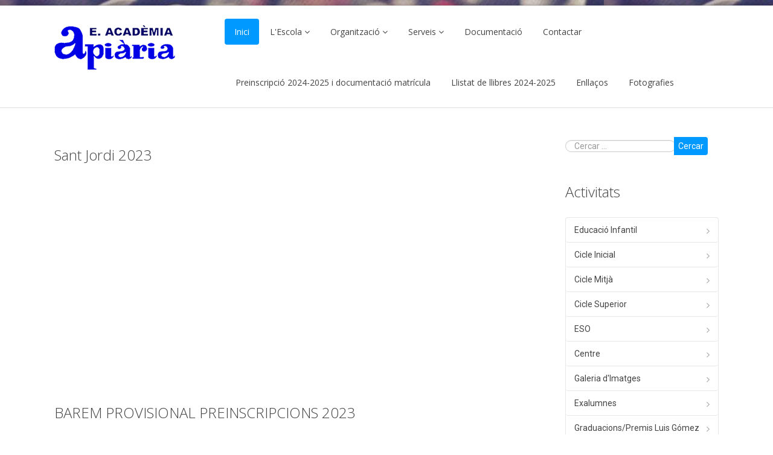

--- FILE ---
content_type: text/html; charset=utf-8
request_url: http://www.eaapiaria.es/index.php?start=36
body_size: 40599
content:

<!DOCTYPE html>

<html xmlns="http://www.w3.org/1999/xhtml" xml:lang="ca-es" lang="ca-es" dir="ltr" >

<!--[if lt IE 7]> <html class="no-js lt-ie9 lt-ie8 lt-ie7" lang="en"> <![endif]-->
<!--[if IE 7]>    <html class="no-js lt-ie9 lt-ie8" lang="en"> <![endif]-->
<!--[if IE 8]>    <html class="no-js lt-ie9" lang="en"> <![endif]-->
<!--[if gt IE 8]><!--> <html class="no-js" lang="en"> <!--<![endif]-->

<head>

	<base href="http://www.eaapiaria.es/index.php" />
	<meta http-equiv="content-type" content="text/html; charset=utf-8" />
	<meta name="description" content="Una web de centre amb Joomla" />
	<meta name="generator" content="Joomla! - Open Source Content Management" />
	<title>Inici</title>
	<link href="/index.php?format=feed&amp;type=rss" rel="alternate" type="application/rss+xml" title="RSS 2.0" />
	<link href="/index.php?format=feed&amp;type=atom" rel="alternate" type="application/atom+xml" title="Atom 1.0" />
	<link href="/templates/favourite/favicon.ico" rel="shortcut icon" type="image/vnd.microsoft.icon" />
	<link href="http://www.eaapiaria.es/index.php/component/search/?Itemid=101&amp;format=opensearch" rel="search" title="Cercar EA Apiària" type="application/opensearchdescription+xml" />
	<link href="/media/jui/css/bootstrap.min.css" rel="stylesheet" type="text/css" />
	<link href="/media/jui/css/bootstrap-responsive.css" rel="stylesheet" type="text/css" />
	<link href="/modules/mod_favsocial/theme/bootstrap/favth-bootstrap.css" rel="stylesheet" type="text/css" />
	<link href="/modules/mod_favsocial/theme/css/favsocial.css" rel="stylesheet" type="text/css" />
	<link href="//maxcdn.bootstrapcdn.com/font-awesome/4.7.0/css/font-awesome.min.css" rel="stylesheet" type="text/css" />
	<link href="/modules/mod_favpromote/theme/css/favpromote.css" rel="stylesheet" type="text/css" />
	<link href="//fonts.googleapis.com/css?family=Open+Sans:400" rel="stylesheet" type="text/css" />
	<link href="/modules/mod_favslider/theme/css/favslider.css" rel="stylesheet" type="text/css" />
	<link href="//fonts.googleapis.com/css?family=Open+Sans" rel="stylesheet" type="text/css" />
	<style type="text/css">
div.mod_search93 input[type="search"]{ width:auto; }
	</style>
	<script src="/media/jui/js/jquery.min.js?bb5be5c81042ddadbce3ad47bae12f73" type="text/javascript"></script>
	<script src="/media/jui/js/jquery-noconflict.js?bb5be5c81042ddadbce3ad47bae12f73" type="text/javascript"></script>
	<script src="/media/jui/js/jquery-migrate.min.js?bb5be5c81042ddadbce3ad47bae12f73" type="text/javascript"></script>
	<script src="/media/system/js/caption.js?bb5be5c81042ddadbce3ad47bae12f73" type="text/javascript"></script>
	<script src="/media/jui/js/bootstrap.min.js?bb5be5c81042ddadbce3ad47bae12f73" type="text/javascript"></script>
	<script src="/modules/mod_favsocial/theme/bootstrap/favth-bootstrap.js" type="text/javascript"></script>
	<script src="/modules/mod_favpromote/theme/js/viewportchecker/viewportchecker.js" type="text/javascript"></script>
	<!--[if lt IE 9]><script src="/media/system/js/html5fallback.js?bb5be5c81042ddadbce3ad47bae12f73" type="text/javascript"></script><![endif]-->
	<script src="/modules/mod_favslider/theme/js/jquery.flexslider.js" type="text/javascript"></script>
	<script src="/modules/mod_favslider/theme/js/jquery.mousewheel.js" type="text/javascript"></script>
	<script src="/modules/mod_favslider/theme/js/jquery.fitvids.js" type="text/javascript"></script>
	<script src="/modules/mod_favslider/theme/js/favslider.js" type="text/javascript"></script>
	<script src="/modules/mod_favslider/theme/js/viewportchecker/viewportchecker.js" type="text/javascript"></script>
	<script type="text/javascript">
jQuery(window).on('load',  function() {
				new JCaption('img.caption');
			});
	</script>


	<meta name="viewport" content="width=device-width, initial-scale=1, maximum-scale=1">

	<!-- STYLESHEETS -->
    <!-- icons -->
    <link rel="stylesheet" href="//maxcdn.bootstrapcdn.com/font-awesome/4.7.0/css/font-awesome.min.css" type="text/css" />
    <!-- admin -->
    <link rel="stylesheet" href="/templates/favourite/admin/admin.css" type="text/css" />
    <!-- template -->
    <link rel="stylesheet" href="/templates/favourite/css/template.css" type="text/css" />
    <!-- styles -->
    <link rel="stylesheet" href="/templates/favourite/css/styles/style1.css" type="text/css" />
    <!-- custom -->
    <link rel="stylesheet" href="/templates/favourite/css/custom.css" type="text/css" />

  <!-- GOOGLE FONT -->
    <link href='//fonts.googleapis.com/css?family=:400normal' rel='stylesheet' type='text/css' />
    <link href='//fonts.googleapis.com/css?family=Open Sans:400normal' rel='stylesheet' type='text/css' />
    <link href='//fonts.googleapis.com/css?family=Open Sans:300normal' rel='stylesheet' type='text/css' />
    
    <!-- default -->
    <link href='//fonts.googleapis.com/css?family=Roboto:400,500,300' rel='stylesheet' type='text/css'>

  <!-- PARAMETERS -->
  
<style type="text/css">

  .favnav .navigation .nav-pills a,
  .favnav .navigation .menunav-pills a,
  .favnav .navigation .nav-pills > li > a,
  .favnav .navigation .menunav-pills > li > a,
  .favnav .navigation .nav-pills span.nav-header,
  .favnav .navigation .menunav-pills span.nav-header,
  .favnav .navigation .nav-pills > li > span.nav-header,
  .favnav .navigation .menunav-pills > li > span.nav-header,
  .favnav .navigation ul.nav.menu li span.nav-header,
  .favnav .navigation .nav-pills .nav-child a,
  .favnav .navigation .menunav-pills .nav-child a,
  .favnav .navigation .nav-pills .nav-child span.nav-header,
  .favnav .navigation .menunav-pills .nav-child span.nav-header {
    font-family: 'Open Sans', sans-serif;
  }
  .favnav .navigation .nav-pills a,
  .favnav .navigation .menunav-pills a,
  .favnav .navigation .nav-pills > li > a,
  .favnav .navigation .menunav-pills > li > a,
  .favnav .navigation .nav-pills span.nav-header,
  .favnav .navigation .menunav-pills span.nav-header,
  .favnav .navigation .nav-pills > li > span.nav-header,
  .favnav .navigation .menunav-pills > li > span.nav-header,
  .favnav .navigation ul.nav.menu li span.nav-header,
  .favnav .navigation .nav-pills .nav-child a,
  .favnav .navigation .menunav-pills .nav-child a,
  .favnav .navigation .nav-pills .nav-child span.nav-header,
  .favnav .navigation .menunav-pills .nav-child span.nav-header {
    font-weight: 400;
  }
  .favnav .navigation .nav-pills a,
  .favnav .navigation .menunav-pills a,
  .favnav .navigation .nav-pills > li > a,
  .favnav .navigation .menunav-pills > li > a,
  .favnav .navigation .nav-pills span.nav-header,
  .favnav .navigation .menunav-pills span.nav-header,
  .favnav .navigation .nav-pills > li > span.nav-header,
  .favnav .navigation .menunav-pills > li > span.nav-header,
  .favnav .navigation ul.nav.menu li span.nav-header,
  .favnav .navigation .nav-pills .nav-child a,
  .favnav .navigation .menunav-pills .nav-child a,
  .favnav .navigation .nav-pills .nav-child span.nav-header,
  .favnav .navigation .menunav-pills .nav-child span.nav-header {
    font-style: normal;
  }
  .moduletable h3,
  div[class^="moduletable-"] h3,
  div[class*=" moduletable-"] h3,
  .page-header h2,
  h2.item-title,
  .componentheading,
  #member-profile legend,
  div.tag-category ul h3,
  div.contact-category h2,
  div.newsfeed h2,
  div.newsfeed-category h2 {
    font-family: 'Open Sans', sans-serif;
  }
  .moduletable h3,
  div[class^="moduletable-"] h3,
  div[class*=" moduletable-"] h3,
  .page-header h2,
  h2.item-title,
  .componentheading,
  #member-profile legend,
  div.tag-category ul h3,
  div.contact-category h2,
  div.newsfeed h2,
  div.newsfeed-category h2 {
    font-weight: 300;
  }
  .moduletable h3,
  div[class^="moduletable-"] h3,
  div[class*=" moduletable-"] h3,
  .page-header h2,
  h2.item-title,
  .componentheading,
  #member-profile legend,
  div.tag-category ul h3,
  div.contact-category h2,
  div.newsfeed h2,
  div.newsfeed-category h2 {
    font-style: normal;
  }
  #fav-offlinewrap {
    background-repeat: no-repeat; background-attachment: fixed; -webkit-background-size: cover; -moz-background-size: cover; -o-background-size: cover; background-size: cover;;
  }
  #fav-containerwrap {
    background-image: url(/images/centre/slide2.jpg);
  }
  #fav-containerwrap {
    background-repeat: repeat; background-attachment: initial; -webkit-background-size: auto; -moz-background-size: auto; -o-background-size: auto; background-size: auto;;
  }
  #fav-topbarwrap {
    background-image: url(/images/centre/slide2.jpg);
  }
  #fav-topbarwrap {
    background-repeat: repeat; background-attachment: initial; -webkit-background-size: auto; -moz-background-size: auto; -o-background-size: auto; background-size: auto;;
  }
  #fav-slidewrap {
    background-repeat: repeat; background-attachment: initial; -webkit-background-size: auto; -moz-background-size: auto; -o-background-size: auto; background-size: auto;;
  }
  #fav-introwrap {
    background-repeat: no-repeat; background-attachment: fixed; -webkit-background-size: cover; -moz-background-size: cover; -o-background-size: cover; background-size: cover;;
  }
  #fav-leadwrap {
    background-repeat: repeat; background-attachment: initial; -webkit-background-size: auto; -moz-background-size: auto; -o-background-size: auto; background-size: auto;;
  }
  #fav-promowrap {
    background-repeat: repeat; background-attachment: initial; -webkit-background-size: auto; -moz-background-size: auto; -o-background-size: auto; background-size: auto;;
  }
  #fav-primewrap {
    background-repeat: no-repeat; background-attachment: fixed; -webkit-background-size: cover; -moz-background-size: cover; -o-background-size: cover; background-size: cover;;
  }
  #fav-showcasewrap {
    background-repeat: repeat; background-attachment: initial; -webkit-background-size: auto; -moz-background-size: auto; -o-background-size: auto; background-size: auto;;
  }
  #fav-featurewrap {
    background-repeat: repeat; background-attachment: initial; -webkit-background-size: auto; -moz-background-size: auto; -o-background-size: auto; background-size: auto;;
  }
  #fav-focuswrap {
    background-repeat: repeat; background-attachment: initial; -webkit-background-size: auto; -moz-background-size: auto; -o-background-size: auto; background-size: auto;;
  }
  #fav-portfoliowrap {
    background-repeat: repeat; background-attachment: initial; -webkit-background-size: auto; -moz-background-size: auto; -o-background-size: auto; background-size: auto;;
  }
  #fav-screenwrap {
    background-repeat: no-repeat; background-attachment: fixed; -webkit-background-size: cover; -moz-background-size: cover; -o-background-size: cover; background-size: cover;;
  }
  #fav-topwrap {
    background-repeat: repeat; background-attachment: initial; -webkit-background-size: auto; -moz-background-size: auto; -o-background-size: auto; background-size: auto;;
  }
  #fav-maintopwrap {
    background-repeat: repeat; background-attachment: initial; -webkit-background-size: auto; -moz-background-size: auto; -o-background-size: auto; background-size: auto;;
  }
  #fav-mainbottomwrap {
    background-repeat: repeat; background-attachment: initial; -webkit-background-size: auto; -moz-background-size: auto; -o-background-size: auto; background-size: auto;;
  }
  #fav-bottomwrap {
    background-repeat: repeat; background-attachment: initial; -webkit-background-size: auto; -moz-background-size: auto; -o-background-size: auto; background-size: auto;;
  }
  #fav-notewrap {
    background-repeat: repeat; background-attachment: initial; -webkit-background-size: auto; -moz-background-size: auto; -o-background-size: auto; background-size: auto;;
  }
  #fav-basewrap {
    background-repeat: no-repeat; background-attachment: fixed; -webkit-background-size: cover; -moz-background-size: cover; -o-background-size: cover; background-size: cover;;
  }
  #fav-blockwrap {
    background-repeat: repeat; background-attachment: initial; -webkit-background-size: auto; -moz-background-size: auto; -o-background-size: auto; background-size: auto;;
  }
  #fav-userwrap {
    background-repeat: repeat; background-attachment: initial; -webkit-background-size: auto; -moz-background-size: auto; -o-background-size: auto; background-size: auto;;
  }
  #fav-footerwrap {
    background-repeat: repeat; background-attachment: initial; -webkit-background-size: auto; -moz-background-size: auto; -o-background-size: auto; background-size: auto;;
  }
  .retina-logo {
    height: 52px;
  }
  .retina-logo {
    width: 188px;
  }
  .retina-logo {
    padding: 0px;
  }
  .retina-logo {
    margin: 0px;
  }
  @media (max-width: 480px) {
    #fav-main img,
    .moduletable .custom img,
    div[class^="moduletable-"] div[class^="custom-"] img,
    div[class*=" moduletable-"] div[class*=" custom-"] img,
    .img-left,
    .img-right {
      display: inline-base;
    }
  }

</style>

  <!-- BODY CLASS -->
  
  <!-- GOOGLE ANALYTICS TRACKING CODE -->
  
  <!-- BACKTOP -->
	<script src="/templates/favourite/js/backtop/backtop.js"></script>

  <!-- FAVMOBILE MENU -->
  <script src="/templates/favourite/js/favmobile-menu/favmobile-menu.js"></script>

</head>

<body class="fav-light">

  <div id="fav-containerwrap" class="clearfix">
    <div class="fav-transparent">

  	  <!-- NAVBAR -->
  	  <div id="fav-navbarwrap" class="container-fluid">
  			<div class="row-fluid">
  				<div id="fav-navbar" class="clearfix">
  					<div class="navbar">
  						<div class="navbar-inner">

                <div id="fav-logomobile" class="clearfix">
                                      <h1>
                      <a class="default-logo" href="/">
                        <img src="/templates/favourite/images/logo/logo.png" style="border:0;" alt="Fav template" />
                      </a>
                    </h1>
                                                                                                          </div>

                <div id="fav-navbar-btn" class="clearfix">
    							<a class="btn btn-navbar" data-toggle="collapse" data-target=".nav-collapse">

                    
                      <span id="fav-mobilemenutext">
                        Menu                      </span>

                    
    								<span class="icon-bar"></span>
    								<span class="icon-bar"></span>
    								<span class="icon-bar"></span>
    							</a>
                </div>

  							<div class="nav-collapse collapse">
  								  									<div id="fav-navbar-collapse" class="span12">
  										<div class="moduletable_menu" ><ul class="nav menu nav-pills mod-list">
<li class="item-101 default current active"><a href="/index.php" >Inici</a></li><li class="item-178 deeper parent"><span class="nav-header ">L'Escola</span>
<ul class="nav-child unstyled small"><li class="item-111"><a href="/index.php/l-escola/trets-d-identitat" >Trets d'identitat</a></li><li class="item-108"><a href="/index.php/l-escola/situacio" >Situació</a></li><li class="item-109"><a href="/index.php/l-escola/historia" >Història</a></li><li class="item-110"><a href="/index.php/l-escola/instal-lacions" >Instal·lacions</a></li></ul></li><li class="item-179 deeper parent"><span class="nav-header ">Organització</span>
<ul class="nav-child unstyled small"><li class="item-112"><a href="/index.php/organitzacio/horaris" >Horaris</a></li><li class="item-276"><a href="/index.php/organitzacio/calendari-2018-2019" >Calendari 2024 - 2025</a></li><li class="item-114"><a href="/index.php/organitzacio/professorat" >Professorat</a></li><li class="item-115"><a href="/index.php/organitzacio/consell-escolar" >Consell Escolar</a></li><li class="item-191"><a href="/index.php/organitzacio/junta-administrativa" >Junta administrativa</a></li><li class="item-192"><a href="/index.php/organitzacio/administracio-i-serveis" >PAS</a></li></ul></li><li class="item-180 deeper parent"><span class="nav-header ">Serveis</span>
<ul class="nav-child unstyled small"><li class="item-116"><a href="/index.php/serveis/menjador" >Menjador</a></li><li class="item-222"><a href="/index.php/serveis/activitats-complementaries" >Activitats complementàries</a></li><li class="item-223"><a href="/index.php/serveis/altres" >Altres serveis</a></li></ul></li><li class="item-230"><a href="https://drive.google.com/drive/folders/1Yf2qj0xeKpVAKxVY3Ww4s26-nbibsMgA?usp=sharing" target="_blank" rel="noopener noreferrer">Documentació</a></li><li class="item-126"><a href="/index.php/contactar" >Contactar</a></li><li class="item-194"><a href="https://drive.google.com/drive/folders/1QriUDKppu-jQnitT8cB868sU6ssOKDbZ?usp=sharing" >Preinscripció 2024-2025 i documentació matrícula</a></li><li class="item-277"><a href="https://drive.google.com/drive/folders/13jxfkd2yfmqKQOKR7bIJ5_JNK_JQDmJr?usp=sharing" target="_blank" rel="noopener noreferrer">Llistat de llibres  2024-2025</a></li><li class="item-369"><a href="/index.php/clickedu" >Enllaços</a></li><li class="item-371"><a href="https://drive.google.com/drive/folders/1-1AtBvelKDidyBZOrCfpxHVVRmtnNHA4" >Fotografies</a></li></ul>
</div>
  									</div>
  								  							</div>

  						</div>
  					</div>
  				</div>
  			</div>
  	  </div>

  		<div id="fav-container">

        <div class="fav-light">

          <!-- NOTICE -->
          
          <!-- TOPBAR -->
          
          
          <!-- HEADER -->
          <div class="container-fluid" id="fav-headerwrap">
            <div class="row-fluid">

                <div id="fav-header" class="span12 clearfix">

                  <div id="fav-logo" class="span3">
                                          <h1>
                        <a class="default-logo" href="/">
                          <img src="/templates/favourite/images/logo/logo.png" style="border:0;" alt="Fav template" />
                        </a>
                      </h1>
                                                                                                                      </div>

                                            <div id="fav-nav" class="span9">
                          <div class="favnav">
                            <div class="navigation">
                              <div class="moduletable_menu" ><ul class="nav menu nav-pills mod-list">
<li class="item-101 default current active"><a href="/index.php" >Inici</a></li><li class="item-178 deeper parent"><span class="nav-header ">L'Escola</span>
<ul class="nav-child unstyled small"><li class="item-111"><a href="/index.php/l-escola/trets-d-identitat" >Trets d'identitat</a></li><li class="item-108"><a href="/index.php/l-escola/situacio" >Situació</a></li><li class="item-109"><a href="/index.php/l-escola/historia" >Història</a></li><li class="item-110"><a href="/index.php/l-escola/instal-lacions" >Instal·lacions</a></li></ul></li><li class="item-179 deeper parent"><span class="nav-header ">Organització</span>
<ul class="nav-child unstyled small"><li class="item-112"><a href="/index.php/organitzacio/horaris" >Horaris</a></li><li class="item-276"><a href="/index.php/organitzacio/calendari-2018-2019" >Calendari 2024 - 2025</a></li><li class="item-114"><a href="/index.php/organitzacio/professorat" >Professorat</a></li><li class="item-115"><a href="/index.php/organitzacio/consell-escolar" >Consell Escolar</a></li><li class="item-191"><a href="/index.php/organitzacio/junta-administrativa" >Junta administrativa</a></li><li class="item-192"><a href="/index.php/organitzacio/administracio-i-serveis" >PAS</a></li></ul></li><li class="item-180 deeper parent"><span class="nav-header ">Serveis</span>
<ul class="nav-child unstyled small"><li class="item-116"><a href="/index.php/serveis/menjador" >Menjador</a></li><li class="item-222"><a href="/index.php/serveis/activitats-complementaries" >Activitats complementàries</a></li><li class="item-223"><a href="/index.php/serveis/altres" >Altres serveis</a></li></ul></li><li class="item-230"><a href="https://drive.google.com/drive/folders/1Yf2qj0xeKpVAKxVY3Ww4s26-nbibsMgA?usp=sharing" target="_blank" rel="noopener noreferrer">Documentació</a></li><li class="item-126"><a href="/index.php/contactar" >Contactar</a></li><li class="item-194"><a href="https://drive.google.com/drive/folders/1QriUDKppu-jQnitT8cB868sU6ssOKDbZ?usp=sharing" >Preinscripció 2024-2025 i documentació matrícula</a></li><li class="item-277"><a href="https://drive.google.com/drive/folders/13jxfkd2yfmqKQOKR7bIJ5_JNK_JQDmJr?usp=sharing" target="_blank" rel="noopener noreferrer">Llistat de llibres  2024-2025</a></li><li class="item-369"><a href="/index.php/clickedu" >Enllaços</a></li><li class="item-371"><a href="https://drive.google.com/drive/folders/1-1AtBvelKDidyBZOrCfpxHVVRmtnNHA4" >Fotografies</a></li></ul>
</div>
                            </div>
                          </div>
                        </div>
                    
                </div>

            </div>
          </div>

          <!-- SLIDE -->
                      <div class="container-fluid" id="fav-slidewrap">
              <div class="fav-transparent">
                <div class="row-fluid">
                  <div id="fav-slide" class="span12">
                    <div class="moduletable" >
<script type="text/javascript">

  
    jQuery(document).ready(function() {

      jQuery('#slider-12128 .layout-effect').addClass("favhide").viewportCheckerfavslider({
        classToAdd: 'favshow layout-effect1', // Class to add to the elements when they are visible
        offset: 0,
      });

    });

  
  jQuery(window).load(function() {
    jQuery('.favslider').animate({
      opacity: 1,
    }, 1500 );
  });

</script>

<!--[if (IE 7)|(IE 8)]><style type= text/css>.fav-control-thumbs li {width: 24.99%!important;}</style><![endif]-->

<script type="text/javascript">
  jQuery(window).load(function(){
    jQuery('#slider-12128').favslider({
	   animation: "slide",
	   directionNav: 1,
	   keyboardNav: 1,
	   mousewheel: 1,
	   slideshow: 0,
	   slideshowSpeed: 2000,
	   randomize: 0,
	   animationLoop: 1,
	   pauseOnHover: 1,controlNav: 1,
      start: function(slider){
        jQuery('body').removeClass('loading');
      }
    });
  });

</script> 



	<div id="slider-12128" class="favslider light-arrows">

		<ul class="favs">

			
		    <li class="fav-slider-main">

            
		    	  
                <img src="//live.staticflickr.com/65535/53970449093_f4c9cfe471_k.jpg" alt="" />

            
            
            
            
            
		    </li>

      
		</ul>

	</div>


</div>
                  </div>
                </div>
              </div>
            </div>
          
    			<!-- INTRO -->
    			
    			
          <!-- BREADCRUMBS -->
          
          <!-- LEAD -->
          
          
    			<!-- PROMO -->
          
          
          <!-- PRIME -->
          
          
    			<!-- SHOWCASE -->
          
          
          <!-- FEATURE -->
          
          
          <!-- FOCUS -->
          
          
          <!-- PORTFOLIO -->
          
          
          <!-- SCREEN -->
          
          
    			<!-- TOP -->
          
          
    			<!-- MAINTOP -->
    			
    			<!-- MAIN -->
    			<div class="container-fluid" id="fav-mainwrap">
    				<div class="row-fluid">

    						<div id="fav-main" class="clearfix">

    							    								<div id="fav-maincontent" class="span9">
    									<div id="system-message-container">
	</div>

    									<div class="blog-featured" itemscope itemtype="https://schema.org/Blog">
<div class="items-leading clearfix">
			<div class="leading-0 clearfix"
			itemprop="blogPost" itemscope itemtype="https://schema.org/BlogPosting">
			

	<h2 class="item-title" itemprop="name">
			<a href="/index.php/centre/685-sant-jordi-2023" itemprop="url">
			Sant Jordi 2023		</a>
		</h2>



<div class="fav-article-details">

		
	
</div>



<p style="text-align: center;"><iframe width="560" height="315" src="https://www.youtube.com/embed/FjaycmaLHAE" title="YouTube video player" frameborder="0" allow="accelerometer; autoplay; clipboard-write; encrypted-media; gyroscope; picture-in-picture; web-share" allowfullscreen="allowfullscreen"></iframe></p>



		</div>
			</div>
	
		
		<div class="items-row cols-1 row-0 row-fluid">
					<div class="item column-1 span12"
				itemprop="blogPost" itemscope itemtype="https://schema.org/BlogPosting">
			

	<h2 class="item-title" itemprop="name">
			<a href="/index.php/2-uncategorised/684-barem-provisional-preinscripcions-2023" itemprop="url">
			BAREM PROVISIONAL PREINSCRIPCIONS 2023		</a>
		</h2>



<div class="fav-article-details">

		
	
</div>



<p><br /><img src="/images/LLISTA_PROVISIONAL.png" alt="" width="554" height="464" style="display: block; margin-left: auto; margin-right: auto;" /></p>
<p>&nbsp;</p>
<p>&nbsp;</p>
<p>Cliqueu aquí per accedir al llistat:&nbsp;<a href="https://drive.google.com/file/d/13ScEOjryiHq7axRpg2ynzLykmtDwmZKH/view?usp=sharing">AQUÍ</a><a href="/Període%20per%20presentar%20reclamacions:%20del%2021%20al%2027%20d'abril%20de%202023"><br /></a></p>



			</div>
			
			
		</div>
		
	
		
		<div class="items-row cols-1 row-1 row-fluid">
					<div class="item column-1 span12"
				itemprop="blogPost" itemscope itemtype="https://schema.org/BlogPosting">
			

	<h2 class="item-title" itemprop="name">
			<a href="/index.php/centre/683-projecte-orenetes-cuablanca" itemprop="url">
			Projecte Orenetes cuablanca		</a>
		</h2>



<div class="fav-article-details">

		
	
</div>



<p style="text-align: center;"><span style="font-size: 12pt; font-family: 'comic sans ms', sans-serif; color: #800000;"><strong>El Projecte Orenetes és una iniciativa d'estudi dels ocells i el medi urbà basada en la participació ciutadana i en el seguiment dels nius d'oreneta cuablancaa dels pobles i ciutats de Catalunya, Balears i País Valencià.&nbsp;</strong></span></p>
<p style="text-align: center;"><span style="font-size: 12pt; font-family: 'comic sans ms', sans-serif; color: #800000;"><strong>S'adreça a qualsevol persona o col·lectiu que, sense necessitat de tenir coneixements previs sobre els ocells, vulgui participar en un projecte de seguiment d'aquesta espècie de gran interès com a indicacor ambiental.&nbsp;</strong></span></p>
<p style="text-align: center;">&nbsp;</p>
<p style="text-align: center;"><span style="font-size: 12pt; font-family: 'comic sans ms', sans-serif; color: #800000;"><strong>Per paricipar-hi en aquest projecte, entreu a l'enllaç següent. Al menú superior d'aquesta pàgina hi trobareu les instruccions. Animeu-vos a col·laborar amb el medi ambient!&nbsp;</strong></span></p>
<p style="text-align: center;">&nbsp;</p>
<p style="text-align: center;">&nbsp;</p>
<p style="text-align: center;"><span style="font-size: 12pt; font-family: 'comic sans ms', sans-serif;"><strong><a href="https://orenetes.cat/blog/ja-es-poden-reservar-les-unitats-de-mostreig-pels-censos-del-2023?utm_source=sendinblue&amp;utm_campaign=Al%20Vol%20-%2035&amp;utm_medium=email" target="_blank" rel="noopener" style="font-style: normal; font-weight: normal; letter-spacing: normal; text-align: start; text-indent: 0px; text-transform: none; white-space: normal; word-spacing: 0px; color: #1155cc; font-family: Arial, Helvetica, sans-serif;" data-saferedirecturl="https://www.google.com/url?q=https://orenetes.cat/blog/ja-es-poden-reservar-les-unitats-de-mostreig-pels-censos-del-2023?utm_source%3Dsendinblue%26utm_campaign%3DAl%2520Vol%2520-%252035%26utm_medium%3Demail&amp;source=gmail&amp;ust=1681457075189000&amp;usg=AOvVaw1aByLrvMTPj8xzhJSTOsLh">https://orenetes.cat/blog/ja-<wbr />es-poden-reservar-les-unitats-<wbr />de-mostreig-pels-censos-del-<wbr />2023?utm_source=sendinblue&amp;<wbr />utm_campaign=Al%20Vol%20-%<wbr />2035&amp;utm_medium=email</a></strong></span></p>



			</div>
			
			
		</div>
		
	
		
		<div class="items-row cols-1 row-2 row-fluid">
					<div class="item column-1 span12"
				itemprop="blogPost" itemscope itemtype="https://schema.org/BlogPosting">
			

	<h2 class="item-title" itemprop="name">
			<a href="/index.php/educacio-infantil/682-musica-i-xocolata-a-i-5" itemprop="url">
			Música i xocolata a I-5		</a>
		</h2>



<div class="fav-article-details">

		
	
</div>



<p style="text-align: center;"><span style="font-size: 14pt; font-family: 'comic sans ms', sans-serif; color: #993300;"><strong>A infantil (I-5) hem gaudit amb la música de Mozart i l'hem transformat en art utilitzant xocolata!&nbsp;</strong></span></p>
<p>&nbsp;</p>
<p>&nbsp;</p>
<p><img src="/images/Blanco_Rosa_Pinceladas_Trazos_Verano_Ideas_Cuadrícula_Foto_Collage.jpg" alt="Blanco Rosa Pinceladas Trazos Verano Ideas Cuadrícula Foto Collage" width="600" height="480" style="margin: 5px auto; display: block;" /></p>



			</div>
			
			
		</div>
		
	
	<div class="items-more">
	<ol class="nav nav-tabs nav-stacked">
	<li>
		<a href="/index.php/cicle-superior/681-parc-del-garraf-6e-primaria">
			Parc del Garraf (6è Primària)</a>
	</li>
	<li>
		<a href="/index.php/centre/680-preinscripcions-curs-2022-2023">
			Preinscripcions curs 2023-2024</a>
	</li>
	<li>
		<a href="/index.php/centre/679-xxiii-cros-de-l-apiaria">
			XXIII CROS DE L'APIÀRIA</a>
	</li>
</ol>
	</div>

	<div class="pagination">

					<p class="counter pull-right">
				Pàgina 10 de 116			</p>
						<ul class="pagination-list"><li><a title="Inici" href="/index.php" class="pagenav">Inici</a><li><li><a title="Anterior" href="/index.php?start=32" class="pagenav">Anterior</a><li><li><a title="5" href="/index.php?start=16" class="pagenav">5</a><li><li><a title="6" href="/index.php?start=20" class="pagenav">6</a><li><li><a title="7" href="/index.php?start=24" class="pagenav">7</a><li><li><a title="8" href="/index.php?start=28" class="pagenav">8</a><li><li><a title="9" href="/index.php?start=32" class="pagenav">...</a><li><li class="active"><a>10</a></li><li><a title="11" href="/index.php?start=40" class="pagenav">11</a><li><li><a title="12" href="/index.php?start=44" class="pagenav">12</a><li><li><a title="13" href="/index.php?start=48" class="pagenav">13</a><li><li><a title="14" href="/index.php?start=52" class="pagenav">14</a><li><li><a title="Següent" href="/index.php?start=40" class="pagenav">Següent</a><li><li><a title="Final" href="/index.php?start=460" class="pagenav">Final</a><li></ul>	</div>

</div>

    								</div>
    								<div id="fav-sidebar2" class="span3">
    										<div class="moduletable" ><div class="search mod_search93">
	<form action="/index.php" method="post" class="form-inline" role="search">
		<label for="mod-search-searchword93" class="element-invisible">Cercar ...</label> <input name="searchword" id="mod-search-searchword93" maxlength="200"  class="inputbox search-query input-medium" type="search" size="20" placeholder="Cercar ..." /> <button class="button btn btn-primary" onclick="this.form.searchword.focus();">Cercar</button>		<input type="hidden" name="task" value="search" />
		<input type="hidden" name="option" value="com_search" />
		<input type="hidden" name="Itemid" value="101" />
	</form>
</div>
</div><div class="moduletable" ><h3>Activitats</h3><ul class="nav menubasic mod-list">
<li class="item-118"><a href="/index.php/educacio-infantil" >Educació Infantil</a></li><li class="item-119"><a href="/index.php/cicle-inicial" >Cicle Inicial</a></li><li class="item-120"><a href="/index.php/cicle-mitja" >Cicle Mitjà</a></li><li class="item-121"><a href="/index.php/cicle-superior" >Cicle Superior</a></li><li class="item-193"><a href="/index.php/eso" >ESO</a></li><li class="item-122"><a href="/index.php/centre" >Centre</a></li><li class="item-152"><a href="/index.php/galeria-d-imatges" >Galeria d'Imatges</a></li><li class="item-202"><a href="/index.php/exalumnes" >Exalumnes</a></li><li class="item-231"><a href="/index.php/graduacions-premis-luis-gomez" >Graduacions/Premis Luis Gómez</a></li></ul>
</div>
    									</div>
    							
    						</div>

    				</div>
    			</div>

    			<!-- MAINBOTTOM -->
    			
    			<!-- BOTTOM -->
          
          
          <!-- NOTE -->
          
          
          <!-- BASE -->
          
          
          <!-- BLOCK -->
          
                      
            <div class="container-fluid" id="fav-blockwrap">
              <div class="fav-transparent">
                <div class="row-fluid">
                  <div id="fav-block" class="clearfix">

                                          
                          <div id="fav-block1" class="span12">

                            <div class="moduletable" >
  <style type="text/css">

    .favpromote1-11118:hover { background-color: #444444; }
    .favpromote2-11118:hover { background-color: #444444; }
    .favpromote3-11118:hover { background-color: #444444; }
    .favpromote4-11118:hover { background-color: #444444; }
    .favpromote5-11118:hover { background-color: #D63E52; }
    .favpromote6-11118:hover { background-color: #D63E52; }

  </style>

  
  <script type="text/javascript">
    jQuery(document).ready(function() {
    jQuery('#favpromote-11118 .layout-effect').addClass("favhide").viewportChecker({
      classToAdd: 'favshow layout-effect1', // Class to add to the elements when they are visible
      offset: 100
      });
    });
  </script>

  
<div id="favpromote-11118" class="favth-row">

  
    <div class="favpromote favth-col-lg-6 favth-col-md-6 favth-col-sm-6 favth-col-xs-12">

      <div id="favpromote-box1"
        class="favpromote1-11118 layout-effect"
        style="border: 1px solid #FFFFFF;
        -webkit-border-radius: 4px;
        -moz-border-radius: 4px;
        border-radius: 4px;">

        <div id="favpromote-image1"
              style="height:100%; text-align: center;">

          
            <a href="http://eaapiaria.es/index.php/exalumnes" target="_self" >

                          <img src="/images/noticies/exalumnos.jpg"
              alt=""/>
            
            </a>

          
        </div>

        <p id="favpromote-text1"
          style="color: #444444;
                font-size: 14px;
                line-height: 1.5em;
                text-align: justify;">
                  A què es dediquen alguns dels nostres exalumnes?        </p>

        <h4 id="favpromote-title1"
            style="color: #FFFFFF;
                background-color: #444444;
                font-family: Open Sans;
                font-weight: 400;
                font-style: normal;
                padding: 10px 20px;
                font-size: 18px;
                line-height: 1.4em;
                text-align: left;
                margin-bottom:0;">
            <i class="fa fa-bookmark-o"
              style="color: #FFFFFF;
                    font-size: 18px;
                    vertical-align: baseline;
                    padding-right: 0.4em;"></i>

          
            Exalumnes
          
        </h4>

      </div>

    </div>

  
    <div class="favpromote favth-col-lg-6 favth-col-md-6 favth-col-sm-6 favth-col-xs-12">

      <div id="favpromote-box2"
        class="favpromote2-11118 layout-effect"
        style="border: 1px solid #FFFFFF;
        -webkit-border-radius: 4px;
        -moz-border-radius: 4px;
        border-radius: 4px;">

        <div id="favpromote-image2"
              style="height:100%; text-align: center;">

          
            <a href="http://eaapiaria.es/index.php/50-anys-de-l-escola" target="_self" >

                          <img src="/images/centre/secretaria/logo50anys.jpg"
              alt=""/>
            
            </a>

          
        </div>

        <p id="favpromote-text2"
          style="color: #444444;
                font-size: 14px;
                line-height: 1.5em;
                text-align: justify;">
                  Durant el curs 2016-17 l'Apiària va fer diferents actes per a la celebració dels seus 50 anys.
Coneix les activitats dutes a terme.        </p>

        <h4 id="favpromote-title2"
            style="color: #FFFFFF;
                background-color: #444444;
                font-family: Open Sans;
                font-weight: 400;
                font-style: normal;
                padding: 10px 20px;
                font-size: 18px;
                line-height: 1.4em;
                text-align: left;
                margin-bottom:0;">
            <i class="fa fa-bookmark-o"
              style="color: #FFFFFF;
                    font-size: 18px;
                    vertical-align: baseline;
                    padding-right: 0.4em;"></i>

          
            50 Anys
          
        </h4>

      </div>

    </div>

  
</div>
</div>

                          </div>

                                                                                                                                                                                                                                                            
                  </div>
                </div>
              </div>
            </div>

          
          <!-- USER -->
          
          
    			<!-- FOOTER -->
          
          
    			<!-- COPYRIGHT -->
    			
            <div class="container-fluid" id="fav-copyrightwrap">
              <div class="row-fluid">

                  
                  
                    <div id="fav-copyright" class="clearfix">

                                              <div id="fav-showcopyright"
                          class="span3">
                            <p>&#0169; 2025
                              <a href="http://www.eaapiaria.com" target="_blank">
                                EA Apiària                              </a>

                            </p>

                        </div>
                      
                      
                                                    <div id="fav-copyright2"
                          class="span9">

                          <div class="moduletable" >
<div id="favsocial-14889"
    class="favth-clearfix"
    style="width: 100%;">

  <ul id="favsocial-list"
      class="favsocial-right">

    
      <li id="favsocial-icon1">
        <a href="https://twitter.com/" target="_blank"
          style="background-color: #00ACED;
                padding: 0.2em;
                -webkit-border-radius: 50%;
                -moz-border-radius: 50%;
                border-radius: 50%">

          <span class="favsocial">
            <i class="fa fa-twitter"
              style="color: #FFFFFF;
                    font-size: 18px;">
            </i>
          </span>

        </a>
      </li>

    
      <li id="favsocial-icon2">
        <a href="https://www.facebook.com/" target="_blank"
          style="background-color: #3B5998;
                padding: 0.2em;
                -webkit-border-radius: 50%;
                -moz-border-radius: 50%;
                border-radius: 50%">

          <span class="favsocial">
            <i class="fa fa-facebook"
              style="color: #FFFFFF;
                    font-size: 18px;">
            </i>
          </span>

        </a>
      </li>

    
      <li id="favsocial-icon3">
        <a href="https://dribbble.com/" target="_blank"
          style="background-color: #EA4C89;
                padding: 0.2em;
                -webkit-border-radius: 50%;
                -moz-border-radius: 50%;
                border-radius: 50%">

          <span class="favsocial">
            <i class="fa fa-dribbble"
              style="color: #FFFFFF;
                    font-size: 18px;">
            </i>
          </span>

        </a>
      </li>

    
  </ul>

</div>
</div>

                        </div>
                      
                    </div>
                  
              </div>
            </div>

          
    			<!-- DEBUG -->
    			
    			<!-- BACKTOP -->
    			<div class="container-fluid">
    				<div class="row-fluid">
    					    						<div id="fav-backtop" class="span12">
    							<a href="/" class="backtop" title="BACK TO TOP">
                    <i class="fa fa-angle-up"></i>
    							</a>
    						</div>
    					    				</div>
    			</div>

        </div><!-- /dark/light versions -->

  		</div><!-- /fav-container -->

    </div><!-- /fav-overlay -->
  </div><!-- /fav-containerwrap -->

<!--[if lte IE 7]><script src="/templates/favourite/js/ie6/warning.js"></script><script>window.onload=function(){e("/templates/favourite/js/ie6/")}</script><![endif]-->
</body>
</html>


--- FILE ---
content_type: text/css
request_url: http://www.eaapiaria.es/modules/mod_favslider/theme/css/favslider.css
body_size: 21346
content:
/*
*   name           FavSlider
*   version        1.10
*   description    Responsive Joomla! Slider based on Flexslider 2 by Woothemes
*   demo           http://extensions.favthemes.com/favslider
*   author         FavThemes
*   author URL     http://www.favthemes.com
*   copyright      Copyright (C) 2012-2017 FavThemes.com. All Rights Reserved.
*   license        Licensed under GNU/GPLv3, see http://www.gnu.org/licenses/gpl-3.0.html
*
////////////////////////////////////////////////////////////////////////////////
*
*		flexslider		 jQuery FlexSlider v2.0
*									 http://www.woothemes.com/flexslider/
*									 Copyright 2012 WooThemes
*									 Free to use under the GPLv2 license.
*									 http://www.gnu.org/licenses/gpl-2.0.html
*									 Contributing author: Tyler Smith (@mbmufffin)
*/

/*
////////////////////////////////////////////////////////////////////////////////

1. reset
2. default style
3. layout
4. carousel
5. caption
6. arrow navigation
7. thumbnail navigation
8. read more

////////////////////////////////////////////////////////////////////////////////
*/

/*/
////////////////////////////////////////////////////////////////////////////////
///
///  favslider css
///
////////////////////////////////////////////////////////////////////////////////
/*/

/*//////////////////////////////////////////////////////////////////////////////

1. reset

//////////////////////////////////////////////////////////////////////////////*/

.fav-container a:active,
.favslider a:active,
.fav-container a:focus,
.favslider a:focus  {
	outline: none;
}
.favs,
.fav-control-nav,
.fav-direction-nav {
	margin: 0;
	padding: 0;
	list-style: none;
}

/*//////////////////////////////////////////////////////////////////////////////

2. default style

//////////////////////////////////////////////////////////////////////////////*/

.favslider {
	margin: 0;
	padding: 0;
  opacity: 0;
}
.favslider .favs > li {	/* Hide the favs before the JS is loaded. Avoids image jumping */
	display: none;
	-webkit-backface-visibility: hidden;
	background: none!important;
	padding: 0px!important;
	position: relative;
}
.favslider .favs img {
	width: 100%;
	display: block;
}
.fav-pauseplay span {
	text-transform: capitalize;
}
.favs:after {	/* clearfix for the .favs element */
	content: ".";
	display: block;
	clear: both;
	visibility: hidden;
	line-height: 0;
	height: 0;
}
html[xmlns] .favs {
	display: block;
}
* html .favs {
	height: 1%;
}

/* if you are not using another script, such as Modernizr, make sure you
* include js that eliminates this class on page load */

.no-js .favs > li:first-child {	/* no JavaScript Fallback */
	display: block;
}

/*//////////////////////////////////////////////////////////////////////////////

3. layout

//////////////////////////////////////////////////////////////////////////////*/

.favslider {
	margin: 0 0 38px;
	position: relative;
	zoom: 1;
}
div[id^="carousel-"].favslider,
div[id*=" carousel-"].favslider {
  margin-bottom: 3px;
}
.favslider .favs {
	zoom: 1;
}
.favslider li:before {
  display: none;
}
.fav-viewport {
	max-height: 2000px;
	-webkit-transition: all 1s ease;
	-moz-transition: all 1s ease;
	transition: all 1s ease;
}
.loading .fav-viewport {
	max-height: 300px;
}

/*//////////////////////////////////////////////////////////////////////////////

4. carousel

//////////////////////////////////////////////////////////////////////////////*/

#carousel img {
	display: block;
	opacity: .5;
	filter:alpha(opacity=50);
	cursor: pointer;
}
#carousel img:hover {
	opacity: 1;
	filter:alpha(opacity=100);
}
#carousel .fav-active-slide img {
	opacity: 1;
	filter:alpha(opacity=100);
	cursor: default;
}
#carousel li:active img {
  opacity: 1;
}
.carousel li {
	margin-right: 5px;
}

/*//////////////////////////////////////////////////////////////////////////////

5. caption

//////////////////////////////////////////////////////////////////////////////*/

/*//////////////////////////////////////////////////////////////////////////////
///
///  caption text align
///
//////////////////////////////////////////////////////////////////////////////*/

#fav-caption.favalign-left,
#fav-caption.favalign-left h3,
#fav-caption.favalign-left p {
	text-align: left;
}
#fav-caption.favalign-center,
#fav-caption.favalign-center h3,
#fav-caption.favalign-center p {
	text-align: center;
}
#fav-caption.favalign-right,
#fav-caption.favalign-right h3,
#fav-caption.favalign-right p {
	text-align: right;
}

/*//////////////////////////////////////////////////////////////////////////////
///
///  caption CSS3 effects
///
//////////////////////////////////////////////////////////////////////////////*/

/*/  js classes  /*/

.favhide { opacity:0; }
.favshow { opacity:1; }

/*/  no effect  /*/

.layout-effect-none {
   -webkit-animation: none;
   -moz-animation: none;
   -o-animation: none;
   -ms-animation: none;
   animation: none;
}

/*/  effect 1  /*/

.layout-effect1 {
  -webkit-animation-name: layout-effect1;
  -moz-animation-name: layout-effect1;
  animation-name: layout-effect1;
  -webkit-animation-duration: 1s;
  animation-duration: 1s;
  -webkit-animation-fill-mode: both;
  animation-fill-mode: both;
}

@-webkit-keyframes layout-effect1 {

  0% {
    opacity: 0;
  }

  100% {
    opacity: 1;
  }

}

@-moz-keyframes layout-effect1 {

  0% {
    opacity: 0;
  }

  100% {
    opacity: 1;
  }

}

@keyframes layout-effect1 {

  0% {
    opacity: 0;
  }

  100% {
    opacity: 1;
  }

}

/*/  effect 2  /*/

.layout-effect2 {
  -webkit-animation-name: layout-effect2;
  -moz-animation-name: layout-effect2;
  animation-name: layout-effect2;
  -webkit-animation-duration: 1s;
  animation-duration: 1s;
  -webkit-animation-fill-mode: both;
  animation-fill-mode: both;
}

@-webkit-keyframes layout-effect2 {

  0% {
    opacity: 0;
    -webkit-transform: translate3d(0, -100%, 0);
    transform: translate3d(0, -100%, 0);
  }

  100% {
    opacity: 1;
    -webkit-transform: none;
    transform: none;
  }

}

@-moz-keyframes layout-effect2 {

  0% {
    opacity: 0;
    -moz-transform: translate3d(0, -100%, 0);
    transform: translate3d(0, -100%, 0);
  }

  100% {
    opacity: 1;
    -moz-transform: none;
    transform: none;
  }

}

@keyframes layout-effect2 {

  0% {
    opacity: 0;
    -webkit-transform: translate3d(0, -100%, 0);
    -moz-transform: translate3d(0, -100%, 0);
    transform: translate3d(0, -100%, 0);
  }

  100% {
    opacity: 1;
    -webkit-transform: none;
    -moz-transform: translate3d(0, -100%, 0);
    transform: none;
  }

}

/*/  effect 3  /*/

.layout-effect3 {
  -webkit-animation-name: layout-effect3;
  -moz-animation-name: layout-effect3;
  animation-name: layout-effect3;
  -webkit-animation-duration: 1s;
  animation-duration: 1s;
  -webkit-animation-fill-mode: both;
  animation-fill-mode: both;
}

@-webkit-keyframes layout-effect3 {

  0% {
    opacity: 0;
    -webkit-transform: translate3d(-100%, 0, 0);
    transform: translate3d(-100%, 0, 0);
  }

  100% {
    opacity: 1;
    -webkit-transform: none;
    transform: none;
  }

}

@-moz-keyframes layout-effect3 {

  0% {
    opacity: 0;
    -moz-transform: translate3d(-100%, 0, 0);
    transform: translate3d(-100%, 0, 0);
  }

  100% {
    opacity: 1;
    -moz-transform: none;
    transform: none;
  }

}

@keyframes layout-effect3 {

  0% {
    opacity: 0;
    -webkit-transform: translate3d(-100%, 0, 0);
    -moz-transform: translate3d(-100%, 0, 0);
    transform: translate3d(-100%, 0, 0);
  }

  100% {
    opacity: 1;
    -webkit-transform: none;
    -moz-transform: none;
    transform: none;
  }

}

/*/  effect 4  /*/

.layout-effect4 {
  -webkit-animation-name: layout-effect4;
  -moz-animation-name: layout-effect4;
  animation-name: layout-effect4;
  -webkit-animation-duration: 1s;
  animation-duration: 1s;
  -webkit-animation-fill-mode: both;
  animation-fill-mode: both;
}

@-webkit-keyframes layout-effect4 {

  0% {
    opacity: 0;
    -webkit-transform: translate3d(100%, 0, 0);
    transform: translate3d(100%, 0, 0);
  }

  100% {
    opacity: 1;
    -webkit-transform: none;
    transform: none;
  }

}

@-moz-keyframes layout-effect4 {

  0% {
    opacity: 0;
    -moz-transform: translate3d(100%, 0, 0);
    transform: translate3d(100%, 0, 0);
  }

  100% {
    opacity: 1;
    -moz-transform: none;
    transform: none;
  }

}


@keyframes layout-effect4 {

  0% {
    opacity: 0;
    -webkit-transform: translate3d(100%, 0, 0);
    -moz-transform: translate3d(100%, 0, 0);
    transform: translate3d(100%, 0, 0);
  }

  100% {
    opacity: 1;
    -webkit-transform: none;
    -moz-transform: none;
    transform: none;
  }

}

/*/  effect 5  /*/

.layout-effect5 {
  -webkit-animation-name: layout-effect5;
  -moz-animation-name: layout-effect5;
  animation-name: layout-effect5;
  -webkit-animation-duration: 1s;
  animation-duration: 1s;
  -webkit-animation-fill-mode: both;
  animation-fill-mode: both;
}

@-webkit-keyframes layout-effect5 {

  0% {
    opacity: 0;
    -webkit-transform: translate3d(0, 100%, 0);
    transform: translate3d(0, 100%, 0);
  }

  100% {
    opacity: 1;
    -webkit-transform: none;
    transform: none;
  }

}

@-moz-keyframes layout-effect5 {

  0% {
    opacity: 0;
    -moz-transform: translate3d(0, 100%, 0);
    transform: translate3d(0, 100%, 0);
  }

  100% {
    opacity: 1;
    -moz-transform: none;
    transform: none;
  }

}

@keyframes layout-effect5 {

  0% {
    opacity: 0;
    -webkit-transform: translate3d(0, 100%, 0);
    -moz-transform: translate3d(0, 100%, 0);
    transform: translate3d(0, 100%, 0);
  }

  100% {
    opacity: 1;
    -webkit-transform: none;
    -moz-transform: none;
    transform: none;
  }

}

/*/  effect 6  /*/

.layout-effect6 {
  -webkit-animation-name: layout-effect6;
  -moz-animation-name: layout-effect6;
  animation-name: layout-effect6;
  -webkit-animation-duration: 1s;
  animation-duration: 1s;
  -webkit-animation-fill-mode: both;
  animation-fill-mode: both;
}

@-webkit-keyframes layout-effect6 {

  0% {
    opacity: 0;
    -webkit-transform: scale3d(.3, .3, .3);
    transform: scale3d(.3, .3, .3);
  }

  50% {
    opacity: 1;
  }

}

@-moz-keyframes layout-effect6 {

  0% {
    opacity: 0;
    -moz-transform: scale3d(.3, .3, .3);
    transform: scale3d(.3, .3, .3);
  }

  50% {
    opacity: 1;
  }

}

@keyframes layout-effect6 {

  0% {
    opacity: 0;
    -webkit-transform: scale3d(.3, .3, .3);
    -moz-transform: scale3d(.3, .3, .3);
    transform: scale3d(.3, .3, .3);
  }

  50% {
    opacity: 1;
  }

}

/*/  effect 7  /*/

.layout-effect7 {
  -webkit-animation-name: layout-effect7;
  -moz-animation-name: layout-effect7;
  animation-name: layout-effect7;
  -webkit-animation-duration: 1s;
  animation-duration: 1s;
  -webkit-animation-fill-mode: both;
  animation-fill-mode: both;
}

@-webkit-keyframes layout-effect7 {

  0% {
    -webkit-transform: perspective(400px) rotate3d(0, 1, 0, 90deg);
    transform: perspective(400px) rotate3d(0, 1, 0, 90deg);
    -webkit-transition-timing-function: ease-in;
    transition-timing-function: ease-in;
    opacity: 0;
  }

  40% {
    -webkit-transform: perspective(400px) rotate3d(0, 1, 0, -20deg);
    transform: perspective(400px) rotate3d(0, 1, 0, -20deg);
    -webkit-transition-timing-function: ease-in;
    transition-timing-function: ease-in;
  }

  60% {
    -webkit-transform: perspective(400px) rotate3d(0, 1, 0, 10deg);
    transform: perspective(400px) rotate3d(0, 1, 0, 10deg);
    opacity: 1;
  }

  80% {
    -webkit-transform: perspective(400px) rotate3d(0, 1, 0, -5deg);
    transform: perspective(400px) rotate3d(0, 1, 0, -5deg);
  }

  100% {
    -webkit-transform: perspective(400px);
    transform: perspective(400px);
  }

}

@-moz-keyframes layout-effect7 {

  0% {
    -moz-transform: perspective(400px) rotate3d(0, 1, 0, 90deg);
    transform: perspective(400px) rotate3d(0, 1, 0, 90deg);
    -moz-transition-timing-function: ease-in;
    transition-timing-function: ease-in;
    opacity: 0;
  }

  40% {
    -moz-transform: perspective(400px) rotate3d(0, 1, 0, -20deg);
    transform: perspective(400px) rotate3d(0, 1, 0, -20deg);
    -moz-transition-timing-function: ease-in;
    transition-timing-function: ease-in;
  }

  60% {
    -moz-transform: perspective(400px) rotate3d(0, 1, 0, 10deg);
    transform: perspective(400px) rotate3d(0, 1, 0, 10deg);
    opacity: 1;
  }

  80% {
    -moz-transform: perspective(400px) rotate3d(0, 1, 0, -5deg);
    transform: perspective(400px) rotate3d(0, 1, 0, -5deg);
  }

  100% {
    -moz-transform: perspective(400px);
    transform: perspective(400px);
  }

}

@keyframes layout-effect7 {

  0% {
    -webkit-transform: perspective(400px) rotate3d(0, 1, 0, 90deg);
    -moz-transform: perspective(400px) rotate3d(0, 1, 0, 90deg);
    transform: perspective(400px) rotate3d(0, 1, 0, 90deg);
    -webkit-transition-timing-function: ease-in;
    -moz-transition-timing-function: ease-in;
    transition-timing-function: ease-in;
    opacity: 0;
  }

  40% {
    -webkit-transform: perspective(400px) rotate3d(0, 1, 0, -20deg);
    -moz-transform: perspective(400px) rotate3d(0, 1, 0, -20deg);
    transform: perspective(400px) rotate3d(0, 1, 0, -20deg);
    -webkit-transition-timing-function: ease-in;
    -moz-transition-timing-function: ease-in;
    transition-timing-function: ease-in;
  }

  60% {
    -webkit-transform: perspective(400px) rotate3d(0, 1, 0, 10deg);
    -moz-transform: perspective(400px) rotate3d(0, 1, 0, 10deg);
    transform: perspective(400px) rotate3d(0, 1, 0, 10deg);
    opacity: 1;
  }

  80% {
    -webkit-transform: perspective(400px) rotate3d(0, 1, 0, -5deg);
    -moz-transform: perspective(400px) rotate3d(0, 1, 0, -5deg);
    transform: perspective(400px) rotate3d(0, 1, 0, -5deg);
  }

  100% {
    -webkit-transform: perspective(400px);
    -moz-transform: perspective(400px);
    transform: perspective(400px);
  }

}

/*/  effect 8  /*/

.layout-effect8 {
  -webkit-animation-name: layout-effect8;
  -moz-animation-name: layout-effect8;
  animation-name: layout-effect8;
  -webkit-animation-duration: 1s;
  animation-duration: 1s;
  -webkit-animation-fill-mode: both;
  animation-fill-mode: both;
}

@-webkit-keyframes layout-effect8 {

  0% {
    opacity: 0;
    -webkit-transform: scale3d(.1, .1, .1) translate3d(0, 1000px, 0);
    transform: scale3d(.1, .1, .1) translate3d(0, 1000px, 0);
    -webkit-animation-timing-function: cubic-bezier(0.550, 0.055, 0.675, 0.190);
    animation-timing-function: cubic-bezier(0.550, 0.055, 0.675, 0.190);
  }

  60% {
    opacity: 1;
    -webkit-transform: scale3d(.475, .475, .475) translate3d(0, -60px, 0);
    transform: scale3d(.475, .475, .475) translate3d(0, -60px, 0);
    -webkit-animation-timing-function: cubic-bezier(0.175, 0.885, 0.320, 1);
    animation-timing-function: cubic-bezier(0.175, 0.885, 0.320, 1);
  }

}

@keyframes layout-effect8 {

  0% {
    opacity: 0;
    -webkit-transform: scale3d(.1, .1, .1) translate3d(0, 1000px, 0);
    transform: scale3d(.1, .1, .1) translate3d(0, 1000px, 0);
    -webkit-animation-timing-function: cubic-bezier(0.550, 0.055, 0.675, 0.190);
    animation-timing-function: cubic-bezier(0.550, 0.055, 0.675, 0.190);
  }

  60% {
    opacity: 1;
    -webkit-transform: scale3d(.475, .475, .475) translate3d(0, -60px, 0);
    transform: scale3d(.475, .475, .475) translate3d(0, -60px, 0);
    -webkit-animation-timing-function: cubic-bezier(0.175, 0.885, 0.320, 1);
    animation-timing-function: cubic-bezier(0.175, 0.885, 0.320, 1);
  }

}

/*//////////////////////////////////////////////////////////////////////////////
///
///  caption style
///
//////////////////////////////////////////////////////////////////////////////*/

#fav-caption {
	position: absolute;
	zoom: 1;
  -webkit-box-sizing: border-box;
  -moz-box-sizing: border-box;
  box-sizing: border-box;
}
#fav-caption.favstyle-default {
	width: 100%;
	margin: 0;
	padding: 2%;
	left: 0;
	bottom: 0;
}
#fav-caption.favstyle-center {
	width: 40%;
  height: 24%;
  margin: auto;
  padding: 2%;
  top: 0; left: 0; bottom: 0; right: 0;
}

/*//////////////////////////////////////////////////////////////////////////////
///
///  caption style background
///
//////////////////////////////////////////////////////////////////////////////*/

/*/  dark  /*/

#fav-caption.favstyle-bg-dark {
	background: rgba(17, 17, 17, 0.67);
}
#fav-caption.favstyle-bg-dark h3,
#fav-caption.favstyle-bg-dark p {
		color: #fff;
}

/*/  light  /*/

#fav-caption.favstyle-bg-light {
	background: rgba(255, 255, 255, 0.67);
}
#fav-caption.favstyle-bg-light h3,
#fav-caption.favstyle-bg-light p {
	color: #222;
}

/*/  transparent  /*/

#fav-caption.favstyle-bg-transparent {
	background: transparent;
}
#fav-caption.favstyle-bg-transparent h3,
#fav-caption.favstyle-bg-transparent p {
	color: #fff;
}

/*//////////////////////////////////////////////////////////////////////////////
///
///  caption title
///
//////////////////////////////////////////////////////////////////////////////*/

#fav-caption h3 {
  color: #fff;
  margin-top: 0;
  margin-bottom: 8px;
  font-size: 24px;
  font-weight: normal;
  text-transform: uppercase;
  line-height: 1.3em;
  border: none;
  text-shadow: none;
  box-shadow: none;
}

/*//////////////////////////////////////////////////////////////////////////////

6. arrow navigation

//////////////////////////////////////////////////////////////////////////////*/

.fav-direction-nav {
	*height: 0;
}
.fav-direction-nav a {
	width: 52px !important;
  height: 52px !important;
  margin: -26px 0 0;
	display: block;
	position: absolute;
	top: 50%;
	z-index: 10;
	cursor: pointer;
	text-indent: -9999px;
	opacity: 0;
	filter:alpha(opacity=0);
	-webkit-transition: all 400ms linear 0s;
	transition: all 400ms linear 0s;
}
.favslider.light-arrows .fav-direction-nav a {
	background: url(../img/bg_direction_nav.png) no-repeat 0 0;
}
.favslider.dark-arrows .fav-direction-nav a {
	background: url(../img/bg_direction_nav_dark.png) no-repeat 0 0;
}
.favslider.light-arrows .fav-direction-nav .fav-next,
.favslider.dark-arrows .fav-direction-nav .fav-next {
	background-position: 100% 0;
	right: 0px;
}
.favslider.light-arrows .fav-direction-nav .fav-prev,
.favslider.dark-arrows .fav-direction-nav .fav-prev {
	left: 0px;
}
.favslider.light-arrows .fav-direction-nav li .fav-prev,
.favslider.dark-arrows .fav-direction-nav li .fav-prev {
  left: 0px;
}
.favslider.light-arrows .fav-direction-nav li .fav-next,
.favslider.dark-arrows .fav-direction-nav li .fav-next {
  background-position: -52px 0;
  right: 0;
}
.favslider:hover .fav-next {
	opacity: 0.8;
	filter:alpha(opacity=80);
	right: 5px;
}
.favslider:hover .fav-prev {
	opacity: 0.8;
	filter:alpha(opacity=80);
	left: 5px;
}
.favslider:hover .fav-next:hover,
.favslider:hover .fav-prev:hover {
	opacity: 1;
	filter:alpha(opacity=100);
}
.fav-direction-nav .fav-disabled {
	cursor: default;
}
.fav-disabled:hover {
	opacity: 0.3!important;
	filter:alpha(opacity=30)!important;
}
.fav-direction-nav li {
	margin: 0!important;
	padding: 0!important;
}

/*//////////////////////////////////////////////////////////////////////////////

7. thumbnail navigation

//////////////////////////////////////////////////////////////////////////////*/

.fav-control-nav {
	width: 100%;
	position: absolute;
	bottom: -40px;
	left:0;
	text-align: center;
}
.fav-control-nav li {
	margin: 0!important;
	display: inline-block;
	zoom: 1;
	*display: inline;
	background: none!important;
	padding: 0!important;
}

/*//////////////////////////////////////////////////////////////////////////////
///
///  dots
///
//////////////////////////////////////////////////////////////////////////////*/

.fav-control-paging li a {
	background-color: rgba(17, 17, 17, 0.27);
	width: 14px;
	height: 14px;
	display: block;
	cursor: pointer;
	text-indent: -9999px;
	box-shadow: inset 0 0 3px rgba(17, 17, 17, 0.47);
	-webkit-transition: box-shadow 0.3s ease;
	transition: box-shadow 0.3s ease;
	-webkit-border-radius: 50%;
	-moz-border-radius: 50%;
	-o-border-radius: 50%;
	border-radius: 50%;
	margin-right: 3px;
	margin-left: 3px;
}
.fav-control-paging li a:hover,
.fav-control-paging li a:focus,
.fav-control-paging li a.fav-active {
  background: rgba(17, 17, 17, 0.87);
}

/*//////////////////////////////////////////////////////////////////////////////
///
///  thumbs
///
//////////////////////////////////////////////////////////////////////////////*/

.fav-control-thumbs {
	position: relative;
}
.fav-control-nav.fav-control-thumbs {
  bottom: 0;
}
.fav-control-thumbs li {
	width: 25%;
	float: left;
	margin: 0;
}
.fav-control-thumbs img {
	width: 100%;
	display: block;
	opacity: .7;
	filter:alpha(opacity=70);
	cursor: pointer;
}
.fav-control-thumbs img:hover {
	opacity: 1;
	filter:alpha(opacity=100);
}
.fav-control-thumbs .fav-active {
	opacity: 1;
	cursor: default;
	filter:alpha(opacity=100);
}

@media screen and (max-width: 860px) {

  .fav-direction-nav .fav-prev {
  	opacity: 1; filter:alpha(opacity=100);
  	left: 0;
  }
  .fav-direction-nav .fav-next {
  	opacity: 1;
  	filter:alpha(opacity=100);
  	right: 0;
  }

}

/*//////////////////////////////////////////////////////////////////////////////

8. read more

//////////////////////////////////////////////////////////////////////////////*/

p.favreadmore.btn {
	margin-bottom: 0;
  margin-top: 7px;
}


--- FILE ---
content_type: text/javascript
request_url: http://www.eaapiaria.es/modules/mod_favslider/theme/js/favslider.js
body_size: 124
content:
  
jQuery(document).ready(function(){

	if (jQuery('.fav-video').length > 0) { 

		jQuery('.fav-video').fitVids();

	}

});
